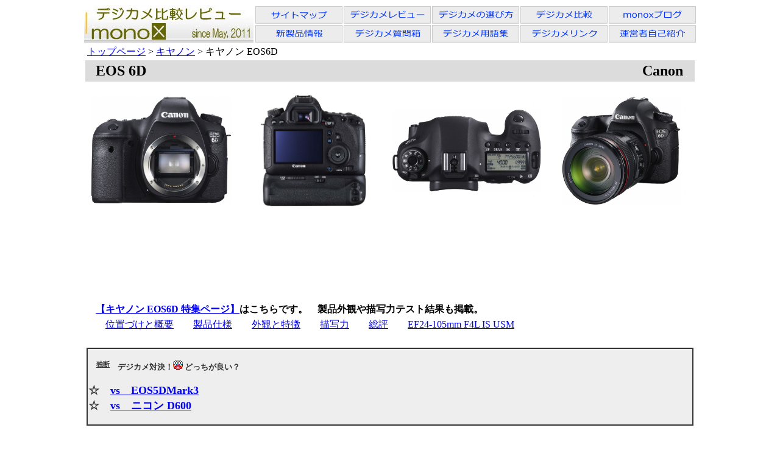

--- FILE ---
content_type: text/html
request_url: http://www.monox.jp/canon_eos6d_1.html
body_size: 33856
content:
<!DOCTYPE HTML PUBLIC "-//W3C//DTD HTML 4.01 Transitional//EN" "http://www.w3.org/TR/html4/loose.dtd">
<html lang="ja">
<head>

<link rel="canonical" href="http://www.monox.jp/digitalcamera-sp-canon-eos6d-all.html" />

<meta http-equiv="Content-Type" content="text/html; charset=Shift_JIS">
<meta http-equiv="Content-Style-Type" content="text/css">
<title>キヤノン Canon EOS6D /monox デジカメ 比較 レビュー</title>
<meta name="description" content="キヤノン Canon EOS6Dの各種レビュー記事、競合他機種との比較、基本仕様についてまとめています。キヤノン Canon EOS6D購入検討時に参考になる情報を集めました。">

<link rel="stylesheet" type="text/css" href="table.css" id="HPB_TABLE_CSS_ID_">
<link href="https://plus.google.com/101515832968804188312" rel="author" />

<script type="text/javascript">
  var _gaq = _gaq || [];
  _gaq.push(['_setAccount', 'UA-24670889-3']);
  _gaq.push(['_trackPageview']);

  (function() {
    var ga = document.createElement('script'); ga.type = 'text/javascript'; ga.async = true;
    ga.src = ('https:' == document.location.protocol ? 'https://ssl' : 'http://www') + '.google-analytics.com/ga.js';
    var s = document.getElementsByTagName('script')[0]; s.parentNode.insertBefore(ga, s);
  })();
</script>

</head>

<body style="font-family : メイリオ;">
<div align="center">
  <table width="1000" cellspacing="0">
    <tbody>
      <tr>
        <td valign="middle" align="left" style="line-height : 1.4;" width="272"><a href="index.html"><img src="monox_title_s2.jpg" width="278" height="61" border="0"  alt="monoxデジカメ比較レビュー"></a></td>
        <td align="center" style="line-height : 1.4;" width="715" valign="middle">
          <table width="715" cellspacing="0">
          <tbody>
            <tr>
              <td width="143" height="29"><a href="monox_sitemap.html"><img src="img/logo_sitemap.gif" width="143" height="29" border="0" alt="monoxデジカメ比較レビュー サイトマップ"></a></td>
              <td width="143" height="29"><a href="digitalcamera_special_menu.html"><img src="img/logo_review.gif" width="143" height="29" border="0" alt="monoxデジカメ比較レビュー デジカメレビュー"></a></td>
              <td width="143" height="29"><a href="digitalcamera-how-to-chice-menu.html"><img src="img/logo_howtochoice.gif" width="143" height="29" border="0" alt="monoxデジカメ比較レビュー デジカメの選び方"></a></td>
              <td width="143" height="29"><a href="digitalcamera_hikaku_menu.html"><img src="img/logo_hikaku.gif" width="143" height="29" border="0" alt="monoxデジカメ比較レビュー デジカメ比較"></a></td>
              <td width="143" height="29"><a href="http://www.monox.jp/app-def/S-102/monox-blog/"><img src="img/logo_blog.gif" width="143" height="29" border="0" alt="monoxデジカメ比較レビュー monoxブログ"></a></td>
            </tr>
            <tr>
              <td width="143" height="29"><a href="digitalcamera_newface_menu.html"><img src="img/logo_newface.gif" width="143" height="29" border="0" alt="monoxデジカメ比較レビュー 新製品情報"></a></td>
              <td width="143" height="29"><a href="digitalcamera_faq_menu.html"><img src="img/logo_faq.gif" width="143" height="29" border="0" alt="monoxデジカメ比較レビュー デジカメ質問箱"></a></td>
              <td width="143" height="29"><a href="digitalcamera_glossary_menu.html"><img src="img/logo_glossary.gif" width="143" height="29" border="0" alt="monoxデジカメ比較レビュー デジカメ用語集"></a></td>
              <td width="143" height="29"><a href="monox_link.html"><img src="img/logo_link.gif" width="143" height="29" border="0" alt="monoxデジカメ比較レビュー デジカメリンク"></a></td>
              <td width="143" height="29"><a href="monox_about_me.html"><img src="img/logo_aboutus.gif" width="143" height="29" border="0" alt="monoxデジカメ比較レビュー 運営者情報"></a></td>
            </tr>
          </tbody>
        </table>
        </td>
      </tr>
    </tbody>
  </table>
</div>
<div align="center">
  <table border="0" width="1000">
    <tbody>
      <tr>
        <td align="left"><a href="index.html">トップページ</a> &gt; <a href="digitalcamera_menu_canon.html">キヤノン</a> &gt; キヤノン EOS6D</td>
      </tr>
    </tbody>
  </table>
</div>
<div align="center">
  <table width="1000" cellspacing="0">
    <col span="1" width="333">
    <tbody>
      <tr>
        <td width="500" cellspacing="0" align="left" style="line-height : 1.4; background-color : gainsboro;" valign="bottom"><b>　<font size="+2" style='font-family : "ＭＳ Ｐゴシック";'>EOS 6D</font></b></td>
        <td width="490" cellspacing="0" align="right" style="line-height : 1.4; background-color : gainsboro;" valign="bottom"><b><font size="+2" style='font-family : "ＭＳ Ｐゴシック";'>Canon</font></b></td>
        <td width="10" cellspacing="0" align="right" style="line-height : 1.4; background-color : gainsboro;" valign="bottom"><b>　<br>
        </b></td>
      </tr>
    </tbody>
  </table>
</div>
<br>

<div align="center">
  <table width="1000" cellspacing="0">
    <tbody>
      <tr>
        <td><img src="img/canon_eos6d_01.jpg" width="250" height="188" border="0" alt="キヤノン Canon EOS6D"></td>
        <td><img src="img/canon_eos6d_02.jpg" width="250" height="188" border="0" alt="キヤノン Canon EOS6D"></td>
        <td><img src="img/canon_eos6d_03.jpg" width="250" height="188" border="0" alt="キヤノン Canon EOS6D"></td>
        <td><img src="img/canon_eos6d_04.jpg" width="250" height="188" border="0" alt="キヤノン Canon EOS6D"></td>
      </tr>
    </tbody>
  </table>
</div>
<img src="blunk_w250_h30.gif" width="1000" height="10" border="0">
<div align="center">
  <table width="1000" cellspacing="0">
    <tbody>
      <tr>
        <td align="center" style="line-height : 1.4;" valign="top">
<script type="text/javascript"><!--
google_ad_client = "ca-pub-7571197451634376";
/* 728 big banner */
google_ad_slot = "9271352602";
google_ad_width = 728;
google_ad_height = 90;
//-->
</script>
<script type="text/javascript"
src="http://pagead2.googlesyndication.com/pagead/show_ads.js">
</script>
<script type="text/javascript"><!--
google_ad_client = "ca-pub-7571197451634376";
/* link2 728 15 */
google_ad_slot = "0255556522";
google_ad_width = 728;
google_ad_height = 15;
//-->
</script>
<script type="text/javascript"
src="http://pagead2.googlesyndication.com/pagead/show_ads.js">
</script>
        </td>
        <td valign="top">
        </td>
      </tr>
    </tbody>
  </table>
</div>
<img src="blunk_w250_h30.gif" width="1000" height="10" border="0">

<div align="center">
  <table width="1000" cellspacing="0">
    <tbody>
      <tr>
      <tr>
        <td align="left" style="line-height : 1.6;"><b><br>
        　<a href="digitalcamera-sp-canon-eos6d.html">【キヤノン EOS6D 特集ページ】</a>はこちらです。　製品外観や描写力テスト結果も掲載。<br>
        </b>　　<a href="digitalcamera-sp-canon-eos6d-01.html">位置づけと概要</a>　　<a href="digitalcamera-sp-canon-eos6d-02.html">製品仕様</a>　　<a href="digitalcamera-sp-canon-eos6d-03.html">外観と特徴</a>　　<a href="digitalcamera-sp-canon-eos6d-04.html">描写力</a>　　<a href="digitalcamera-sp-canon-eos6d-05.html">総評</a>　　<a href="digitalcamera-sp-canon-ef24105f4lis.html">EF24-105mm F4L IS USM</a><br>
        <br>
      </tr>
    </tbody>
  </table>
</div>


<div align="center">
  <table border="1" id="HPB_TABLE_2_C_110831174004" width="996" class="hpb-cnt-tb3">
    <col span="1" width="166">
    <tbody>
      <tr>
        <td width="750" class="hpb-cnt-tb-cell3" cellspacing="0" align="left" style="line-height : 1.4; valign=" bottom"><b><br>
        　<u><sup>独断</sup></u>　デジカメ対決！<img src="taiketu.gif" width="16" height="16" border="0"> どっちが良い？　</b><br>
        <br>
        <b><font size="+1">☆　<a href="digitalcamera_hikaku_canoneos6d_canoneos5dmarkiii.html">vs　EOS5DMark3</a></font></b><BR>
        <b><font size="+1">☆　<a href="digitalcamera_hikaku_canoneos6d_nikond600.html">vs　ニコン D600</a></font></b><BR>
        <br>
        </td>
      </tr>
    </tbody>
  </table>
</div>

<div align="center">
  <table width="1000" cellspacing="0">
    <tbody>
      <tr>
        <td align="left" style="line-height : 1.6;">
        <h2>【一口コラム】 キヤノンの小型フルサイズ機</h2>
        　キヤノンから新しいフルサイズ機EOS6Dが登場した。位置付けとしては、EOS5DMark3の下位モデルであり、EOSの新しいラインアップとなる。発売は12月上旬の予定で、ボディ単体の予想価格は19万8千円、EF
        24-105mm F4 L IS USMが付属するレンズキットは29万8千円となっており、EOS5DMark3よりも10万円程度安価となるようだ。<br>
        <br>
        　EOS5Dの主な特徴をあげると、次のようになる。<br>
        <ul>
          <li>有効2020万画素のフルサイズCMOSセンサーを搭載。（なお、EOS5DMark3のセンサーは36mm×24mmであるのに対し、EOS6Dは35.8mmX23.9mmとわずかに小さい）
          <li>ボディサイズはEOS5DMark3よりも一回り小さく、重さも約180g軽い。
          <li>ボディの質感は高く、軍艦部に液晶パネルを搭載するなど、上級機的なつくりとなっている。
          <li>ファインダー視野率97%、連写性能4.5コマ/秒、シャッター最高速度1/4000秒など、カメラとしての基本性能はミドルクラス的な要素も多い。
          <li>GPSとWi-Fiを標準で内蔵。
        </ul>
        　仕様面ではEOS60Dに近い部分もあるが、位置づけ的にはEOS7Dをフルサイズ化したものという方がしっくりとくる印象がある。<br>
        <br>
        <br>
<div align="center">
  <table cellspacing="0">
    <tbody>
      <tr>
                <td valign="bottom"><img src="img/canon_eos6d_01.jpg" width="300" height="225" border="0" alt="キヤノン Canon EOS6D"></td>
                <td><img src="canon_eos5dmarkiii_01.jpg" width="300" height="225" border="0" alt="キヤノン Canon EOS5DMark3"></td>
      </tr>
    </tbody>
  </table>
</div>
<div align="left">
          <b>　EOS6D(左側)とEOS5DMark3(右側)。幅、高さとも小型化されているが、表面処理をはじめとする作りの部分はかなり似ている。</b><br>
</div>
<div align="center">
  <table cellspacing="0">
    <tbody>
      <tr>
                <td valign="bottom"><img src="img/canon_eos6d_02.jpg" width="300" height="225" border="0" alt="キヤノン Canon EOS6D"></td>
                <td><img src="img/canon_eos5dmarkiii_21.jpg" width="300" height="225" border="0" alt="キヤノン Canon EOS5DMark3"></td>
      </tr>
    </tbody>
  </table>
</div>
<div align="left">
          <b>　EOS6D(左側)とEOS5DMark3(右側)。液晶パネルは、どちらも3型104万ドットのものが搭載されている。また、各々専用のバッテリーグリップが用意されている。</b><br>
</div>
<div align="center">
  <table cellspacing="0">
    <tbody>
      <tr>
                <td valign="bottom"><img src="img/canon_eos6d_03.jpg" width="300" height="225" border="0" alt="キヤノン Canon EOS6D"></td>
                <td><img src="canon_eos5dmarkiii_03.jpg" width="300" height="225" border="0" alt="キヤノン Canon EOS5DMark3"></td>
      </tr>
    </tbody>
  </table>
</div>
<div align="left">
          <b>　EOS6D(左側)とEOS5DMark3(右側)。上面から見ると、やはりかなり似ていることがわかる。ほぼ同等の操作性が確保されている。</b><br>
</div>



<div align="left">
          <table border="1" cellspacing="0" cellpadding="2" id="HPB_TABLE_1_A_111114203848" class="hpb-cnt-tb1">
          <caption><font size="+1"><b>【EOS6Dと、EOS5DMark3の比較】</b></font></caption>
          <tbody>
            <tr>
              <td class="hpb-cnt-tb-cell1" align="center" width="180"><b>機種名</b></td>
              <td class="hpb-cnt-tb-cell1" align="center" width="300"><b>EOS6D</b></td>
              <td class="hpb-cnt-tb-cell1" align="center" width="300"><b><a href="digitalcamera_special_canoneos5dmarkiii.html">EOS5DMarkIII</a></b></td>
            </tr>
            <tr>
              <td class="hpb-cnt-tb-cell2" align="center"><b>イメージセンサー</b></td>
              <td class="hpb-cnt-tb-cell2" align="center">有効2020万画素<br>
                  フルサイズCMOS</td>
              <td class="hpb-cnt-tb-cell2" align="center">有効2230万画素<br>
                  フルサイズCMOS</td>
            </tr>
            <tr>
              <td class="hpb-cnt-tb-cell2" align="center"><b>マウント</b></td>
              <td class="hpb-cnt-tb-cell2" colspan="2" align="center">キヤノンEFマウント</td>
            </tr>
            <tr>
              <td class="hpb-cnt-tb-cell2" align="center"><b>ファインダー</b></td>
                  <td class="hpb-cnt-tb-cell2" align="center">ペンタプリズム<br>
                  視野率97%、倍率0.71</td>
                  <td class="hpb-cnt-tb-cell2" align="center">ペンタプリズム<br>
                  視野率100%、倍率0.71</td>
            </tr>
            <tr>
              <td class="hpb-cnt-tb-cell2" align="center"><b>ISO感度</b></td>
                  <td class="hpb-cnt-tb-cell2"  colspan="2"  align="center">ISO100-12800<br>
              (<font color="#333333">拡張でISO50-102400</font>)</td>
            </tr>
            <tr>
              <td class="hpb-cnt-tb-cell2" align="center"><b>シャッタースピード</b></td>
                  <td class="hpb-cnt-tb-cell2"  align="center">30-1/4000秒</td>
                  <td class="hpb-cnt-tb-cell2"  align="center">30-1/8000秒</td>
            </tr>
            <tr>
              <td class="hpb-cnt-tb-cell2" align="center"><b>液晶モニター</b></td>
                  <td class="hpb-cnt-tb-cell2"  align="center">3型104万ドット</td>
                  <td class="hpb-cnt-tb-cell2"  align="center">3.2型104万ドット</td>
            </tr>
            <tr>
              <td class="hpb-cnt-tb-cell2" align="center"><b>連写速度</b></td>
                  <td class="hpb-cnt-tb-cell2" align="center"><font color="#333333">4.5コマ/秒</font><br>
                  14bitRAWで連続17コマ</td>
                  <td class="hpb-cnt-tb-cell2" align="center"><font color="#333333">6コマ/秒</font><br>
                  14bitRAWで連続18コマ</td>
            </tr>
            <tr>
              <td class="hpb-cnt-tb-cell2" align="center"><b>動画撮影</b></td>
              <td class="hpb-cnt-tb-cell2" align="center" colspan="2">1920x1080<br>
              (30p)</td>
            </tr>
            <tr>
              <td class="hpb-cnt-tb-cell2" align="center"><b>バッテリー</b></td>
              <td class="hpb-cnt-tb-cell2" align="center">LP-E6<br>
                  980枚</td>
              <td class="hpb-cnt-tb-cell2" align="center">LP-E6<br>
                  850枚</td>
            </tr>
            <tr>
              <td class="hpb-cnt-tb-cell2" align="center"><b>その他</b></td>
              <td class="hpb-cnt-tb-cell2" align="center">GPS/Wi-Fi</td>
              <td class="hpb-cnt-tb-cell2" align="center">-</td>
            </tr>
            <tr>
              <td class="hpb-cnt-tb-cell2" align="center"><b>サイズ</b><b><br>
              </b><b>(W x H x D)</b></td>
              <td class="hpb-cnt-tb-cell2" align="center">144.5×110.5×71.2mm</td>
              <td class="hpb-cnt-tb-cell2" align="center">152x116.4x76.4 mm</td>
            </tr>
            <tr>
              <td class="hpb-cnt-tb-cell2" align="center"><b>重さ</b></td>
              <td class="hpb-cnt-tb-cell2" align="center">755g/680g</td>
              <td class="hpb-cnt-tb-cell2" align="center">950g/860g</td>
            </tr>
          </tbody>
        </table>
        <br>
          　クラス的には、やはり先日発表となったニコンD600と同クラスの製品となる。カメラとしての質感を維持したまま10万円程度廉価となった点が一番の魅力かもしれない。ニコンに比べ、キヤノンはよりフルサイズ向けのレンズが厚く展開されているので、今後の展開が期待される。<br>
          （2012年9月17日　記）<br>
          <br>
        </div>
        </td>
        <td valign="top" align="center">&nbsp;<img src="blunk_w250_h30.gif" width="250" height="30" border="0">
<iframe src="http://rcm-jp.amazon.co.jp/e/cm?t=digitalcamera-22&o=9&p=8&l=as1&asins=B009C6VADE&IS1=1&ref=qf_sp_asin_til&fc1=000000&lt1=_blank&m=amazon&lc1=0000FF&bc1=FFFFFF&bg1=FFFFFF&f=ifr" style="width:120px;height:240px;" scrolling="no" marginwidth="0" marginheight="0" frameborder="0"></iframe>

</tr>
    </tbody>
  </table>
</div>

<br>
<div align="center">
  <table width="1000" cellspacing="0">
    <tbody>
      <tr>
        <td align="left" style="line-height : 1.4;" valign="top">
<script type="text/javascript"><!--
google_ad_client = "ca-pub-7571197451634376";
/* big image */
google_ad_slot = "2492463126";
google_ad_width = 728;
google_ad_height = 90;
//-->
</script>
<script type="text/javascript"
src="http://pagead2.googlesyndication.com/pagead/show_ads.js">
</script>
<script type="text/javascript"><!--
google_ad_client = "ca-pub-7571197451634376";
/* link2 728 15 */
google_ad_slot = "0255556522";
google_ad_width = 728;
google_ad_height = 15;
//-->
</script>
<script type="text/javascript"
src="http://pagead2.googlesyndication.com/pagead/show_ads.js">
</script>
        </td>
        <td valign="top">
        </td>
      </tr>
    </tbody>
  </table>
</div>
<br>
<div align="center">
  <table border="1" id="HPB_TABLE_2_C_110831174004" width="996" class="hpb-cnt-tb3">
    <col span="1" width="166">
    <tbody>
      <tr>
        <td align="left" style="line-height : 1.6; background-color : gainsboro;" width="750">
        　<h2>【厳選レビュー記事】</h2>
        <h3><a href="http://dc.watch.impress.co.jp/docs/review/newproduct/20121221_579715.html" target="_blank">◎デジカメWatch　【新製品レビュー】キヤノンEOS 6D</a></h3>
        　　2012年12月21日　曽根原昇
        <ul type="circle">
          <li>気軽に使える“真面目な”フルサイズ機。
          <li>フルサイズ最小・最軽量を謳うボディ。
          <li>ある意味“正統派”な光学ファインダー。
          <li>上位機と比べても遜色のない高画質。
          <li>無線LAN機能とGPS機能を内蔵。
          <li>まとめ。
          <li>実写サンプル。
        </ul>
        <h3><a href="http://camera.itmedia.co.jp/dc/articles/1212/18/news011.html" target="_blank">◎Itmedia　ステップアップはボディとレンズで――キヤノンに聞く「フルサイズ」（後編）</a></h3>
        　　2012年12月18日　編集部
        <ul type="circle">
          <li>レンズにもステップアップに見合う魅力ある製品を。
          <li>EOSシリーズ、選択のポイントは。
          <li>「軽やかにフルサイズ。」
        </ul>
        <h3><a href="http://camera.itmedia.co.jp/dc/articles/1212/17/news048.html" target="_blank">◎Itmedia　EOS 6Dは何を狙いに生まれたか――キヤノンに聞く「フルサイズ」（前編）</a></h3>
        　　2012年12月17日　編集部
        <ul type="circle">
          <li>商品企画担当の阿部歩氏。
          <li>徹底的な小型化を追求した「EOS 6D」。
          <li>フルサイズとAPS-Cはユーザーニーズに合わせて展開。
        </ul>
        <h3><a href="http://camera.itmedia.co.jp/dc/articles/1212/13/news098.html" target="_blank">◎Itmedia　小型化と低価格化で身近になったフルサイズ一眼レフ――キヤノン「EOS 6D」</a></h3>
        　　2012年12月13日　永山昌克
        <ul type="circle">
          <li>フルサイズEOSでは最軽量のボディ。
          <li>11点AFと秒間4.5コマの連写に対応。
          <li>Wi-Fi機能とGPSユニットを標準装備。
          <li>精細な描写力と低ノイズの高感度性能。
          <li>作例。
        </ul>

        <h3><a href="http://ascii.jp/elem/000/000/734/734507/" target="_blank">◎ASCii　最新デジタル一眼レフは35mmフルサイズの時代だ！</a></h3>
        　　2012年10月12日　周防克弥
        <ul type="circle">
          <li>小型でもしっかりしたボディーが魅力 ニコンD600。
          <li>無線LAN対応でスマホからシャッターが切れる キヤノンEOS6D。
          <li>高速処理が魅力のフラッグシップ機 ソニーα99。
          <li>まずはフルサイズセンサーの高精細な写真をどうぞ！
          <li>ニコンD600を細かくチェック！
          <li>キヤノンEOS 6Dを細かくチェック！
          <li>ソニーα99を細かくチェック！
        </ul>
        <h3><a href="http://dc.watch.impress.co.jp/docs/news/20120924_561834.html" target="_blank">◎デジカメWatch　【フォトキナ】インタビュー：「EOS 6D」「EOS M」を加えるキヤノンの新ラインナップ戦略</a></h3>
        　　2012年 9月24日　本田雅一
        <ul type="circle">
          <li>EOS 6Dの投入で隙間が埋まった。
          <li>EOS Mは他のEOSと同等のクオリティをカバー。
          <li>新しいコンセプトも。来年のCP+に期待。
        </ul>
        <h3><a href="http://ascii.jp/elem/000/000/726/726933/" target="_blank">◎ASCii　全部入りのフルサイズ一眼レフ「EOS 6D」を最速フォトレポ</a></h3>
        　　2012年 9月17日　編集部
        <ul type="circle">
          <li>外観撮影用のβ機。
          <li>GPSとWi-Fi部分のインターフェースもチェック！
          <li>EOS 6Dはこれからの時代に合わせた名カメラ。
        </ul>
        <h3><a href="http://camera.itmedia.co.jp/dc/articles/1209/17/news002.html" target="_blank">◎Itmedia　キヤノン、世界最小最軽量のフルサイズ機「EOS 6D」</a></h3>
        　　2012年 9月17日　編集部
        <ul type="circle">
          <li>ステップアップユーザーにも適したモデルとして位置づけられている。
          <li>スマートフォンアプリ「EOS Remote」も用意。
        </ul>
        <h3><a href="http://dc.watch.impress.co.jp/docs/news/20120917_560317.html" target="_blank">◎デジカメWatch　キヤノン、35mmフルサイズ小型軽量モデル「EOS 6D」</a></h3>
        　　2012年 9月17日　編集部
        <ul type="circle">
          <li>12月上旬に発売。EOS DIGITALで最小最軽量のフルサイズ機。
          <li>直販価格は、本体のみ19万8,000円、EF 24-105mm F4 L IS USMが付属するレンズキット29万8,000円。
          <li>ボディ単体の直販価格は69,800円、EF-M22mmレンズのキットは79,800円、EF-M18-55mmレンズのキットは84,800円、ダブルレンズキットは109,800円の見込み。
          <li>EOS 6Dは視野率約97％・11点と、スペック的に一時代前を思わせる部分も見受けられる。 
          <li>外装はフロントとリアカバーがマグネシウム合金。トップカバーは樹脂。
          <li>EOS初の機能としては、GPSレシーバーを本体に内蔵。
          <li>Wi-Fi機能をEOSで初めて搭載。
          <li>EOS初の低輝度限界EV-3を実現した。
          <li>バッテリーは、EOS 5D Mark IIIやEOS 60Dなどと共通のLP-E6。
          <li>内蔵ストロボは非搭載
        </ul>
<br>
        </td>
      </tr>
    </tbody>
  </table>
</div>
<div align="center">
  <table width="1000" cellspacing="0">
    <tbody>
      <tr>
        <td align="left"><br>
        <b>【キヤノン EOS6D 基本仕様】</b>
        <table border="1" id="HPB_TABLE_6_A_110815175336" class="hpb-cnt-tb2">
        <tbody>
          <tr>
              <td width="180" height="20" class="hpb-cnt-tb-cell5" align="center" style="background-color : gainsboro;"><b><font size=" -1">画素数</font></b></td>
              <td width="180" height="20" class="hpb-cnt-tb-cell5" align="center"><font size="-1">2020万(有効)</font></td>
              <td width="180" height="20" class="hpb-cnt-tb-cell5" align="center" style="background-color : gainsboro;"><b><font size="-1">画像素子&nbsp;</font></b></td>
              <td width="180" height="20" class="hpb-cnt-tb-cell5" align="center"><font size="-1">フルサイズCMOS</font></td>
            </tr>
          <tr>
              <td width="180" height="20" class="hpb-cnt-tb-cell5" align="center" style="background-color : gainsboro;"><b><font size="-1">ISO感度</font></b></td>
              <td width="180" height="20" class="hpb-cnt-tb-cell5" align="center"><font size="-1">100～6400<br>
              (拡張でISO50-102800)</font><font size="-2">&nbsp;</font></td>
              <td width="180" height="20" class="hpb-cnt-tb-cell5" align="center" style="background-color : gainsboro;"><b><font size="-1">記録フォーマット</font></b><b><font size="-2">&nbsp;</font></b></td>
              <td width="180" height="20" class="hpb-cnt-tb-cell5" align="center"><font size="-1">JPEG/RAW(14bit)</font><font size="-2">&nbsp;</font></td>
            </tr>
          <tr>
              <td width="180" height="20" class="hpb-cnt-tb-cell5" align="center" style="background-color : gainsboro;"><b><font size="-1">連写撮影</font></b></td>
              <td width="180" height="20" class="hpb-cnt-tb-cell5" align="center"><font size="-1">4.5 コマ/秒</font><font size="-2">&nbsp;</font></td>
              <td width="180" height="20" class="hpb-cnt-tb-cell5" align="center" style="background-color : gainsboro;"><b><font size="-1">シャッタースピード</font></b></td>
              <td width="180" height="20" class="hpb-cnt-tb-cell5" align="center"><font size="-1">1/4000～30 秒</font><font size="-2">&nbsp;</font></td>
            </tr>
          <tr>
              <td width="180" height="20" class="hpb-cnt-tb-cell5" align="center" style="background-color : gainsboro;"><b><font size="-1">液晶モニター</font></b></td>
              <td width="180" height="20" class="hpb-cnt-tb-cell5" align="center"><font size="-1">3インチ　104万ドット</font><font size="-2">&nbsp;</font></td>
              <td width="180" height="20" class="hpb-cnt-tb-cell5" align="center" style="background-color : gainsboro;"><b><font size="-1">ファインダー形式</font></b><b><font size="-2">&nbsp;</font></b></td>
              <td width="180" height="20" class="hpb-cnt-tb-cell5" align="center"><font size="-1">ペンタプリズム</font></td>
            </tr>
          <tr>
              <td width="180" height="20" class="hpb-cnt-tb-cell5" align="center" valign="middle" style="background-color : gainsboro;"><b><font size="-1">ファインダー視野率</font><font size="-2" style="font-size : 67%;">(上下/左右)</font></b></td>
              <td width="180" height="20" class="hpb-cnt-tb-cell5" align="center">97/97</td>
              <td width="180" height="20" class="hpb-cnt-tb-cell5" align="center" style="background-color : gainsboro;"><b><font size="-1">ファインダー倍率</font></b></td>
              <td width="180" height="20" class="hpb-cnt-tb-cell5" align="center">0.71</td>
            </tr>
          <tr>
              <td width="180" height="20" class="hpb-cnt-tb-cell5" align="center" style="background-color : gainsboro;"><b><font size="-1">電池タイプ</font></b></td>
              <td width="180" height="20" class="hpb-cnt-tb-cell5" align="center"><font size="-1">専用電池</font><font size="-2">&nbsp;</font></td>
              <td width="180" height="20" class="hpb-cnt-tb-cell5" align="center" style="background-color : gainsboro;"><b><font size="-1">専用電池型番</font></b></td>
              <td width="180" height="20" class="hpb-cnt-tb-cell5" align="center"><font size="-1">LP-E6</font></td>
            </tr>
          <tr>
              <td width="180" height="20" class="hpb-cnt-tb-cell5" align="center" style="background-color : gainsboro;"><b><font size="-1">撮影枚数</font></b></td>
              <td width="180" height="20" class="hpb-cnt-tb-cell5" align="center">980コマ</td>
              <td width="180" height="20" class="hpb-cnt-tb-cell5" align="center" style="background-color : gainsboro;"><b><font size="-1">レンズマウント</font></b></td>
              <td width="180" height="20" class="hpb-cnt-tb-cell5" align="center"><font size="-1">キヤノンEFマウント</font><font size="-2">&nbsp;</font></td>
            </tr>
          <tr>
              <td width="180" height="20" class="hpb-cnt-tb-cell5" align="center" style="background-color : gainsboro;"><b><font size="-1">記録メディア</font></b></td>
              <td width="544" height="20" colspan="3" align="center" class="hpb-cnt-tb-cell5"><font size="-1">SDHCカード　SDカード　SDXCカード</font><font size="-2">&nbsp;&nbsp;&nbsp;</font></td>
            </tr>
          <tr>
              <td width="180" height="20" class="hpb-cnt-tb-cell5" align="center" style="background-color : gainsboro;"><b><font size="-1">手振れ補正機能</font></b></td>
              <td width="180" height="20" class="hpb-cnt-tb-cell5" align="center"><font size="-2">&nbsp;</font></td>
              <td width="180" height="20" class="hpb-cnt-tb-cell5" align="center" style="background-color : gainsboro;"><b><font size="-1">ゴミ取り機能</font></b><b><font size="-2">&nbsp;</font></b></td>
              <td width="180" height="20" class="hpb-cnt-tb-cell5" align="center"><font size="-2"><font size="-1">○</font></font></td>
            </tr>
          <tr>
              <td width="180" height="20" class="hpb-cnt-tb-cell5" align="center" style="background-color : gainsboro;"><b><font size="-1">ライブビュー</font></b></td>
              <td width="180" height="20" class="hpb-cnt-tb-cell5" align="center"><font size="-2">&nbsp;<font size="-1">○</font></font></td>
              <td width="180" height="20" class="hpb-cnt-tb-cell5" align="center" style="background-color : gainsboro;"><b><font size="-1">バリアングル</font></b><b><font size="-2">&nbsp;</font></b></td>
              <td width="180" height="20" class="hpb-cnt-tb-cell5" align="center"></td>
            </tr>
          <tr>
              <td width="180" height="20" class="hpb-cnt-tb-cell5" align="center" style="background-color : gainsboro;"><b><font size="-1">内蔵フラッシュ</font></b></td>
              <td width="180" height="20" class="hpb-cnt-tb-cell5" align="center"><font size="-2">&nbsp;</font></td>
              <td width="180" height="20" class="hpb-cnt-tb-cell5" align="center" style="background-color : gainsboro;"><b><font size="-1">RAW+JPG同時撮影</font></b><b><font size="-2">&nbsp;</font></b></td>
              <td width="180" height="20" class="hpb-cnt-tb-cell5" align="center"><font size="-2"><font size="-1">○</font></font></td>
            </tr>
          <tr>
              <td width="180" height="20" class="hpb-cnt-tb-cell5" align="center" style="background-color : gainsboro;"><b><font size="-1">動画撮影</font></b></td>
              <td width="544" height="20" colspan="3" align="center" class="hpb-cnt-tb-cell5"><font size="-1">1920x1080</font>(30p)</td>
            </tr>
          <tr>
              <td height="20" class="hpb-cnt-tb-cell5" align="center" style="background-color : gainsboro;"><b><font size="-1">幅x高さx奥行き</font></b></td>
              <td height="20" align="center" class="hpb-cnt-tb-cell5"><font size="-1">144.5×110.5×71.2 mm&nbsp;</font></td>
              <td height="20" align="center" class="hpb-cnt-tb-cell5" style="background-color : gainsboro;"><b><font size="-1">本体重量</font></b></td>
              <td height="20" align="center" class="hpb-cnt-tb-cell5"><font size="-1">755g/680g</font></td>
            </tr>
          <tr>
              <td height="66" rowspan="3" valign="top" class="hpb-cnt-tb-cell5" align="center" style="background-color : gainsboro;"><b><font size="-1">セット販売</font></b><b></b></td>
              <td colspan="3" height="20" align="left" class="hpb-cnt-tb-cell5">レンズキット(EF 24-105mm F4 L IS USM)</td>
            </tr>
          <tr>
              <td colspan="3" height="20" align="left" class="hpb-cnt-tb-cell5"></td>
            </tr>
          <tr>
              <td colspan="3" height="20" align="left" class="hpb-cnt-tb-cell5"></td>
            </tr>
        </tbody>
      </table>
        <br>
        　<a href="http://cweb.canon.jp/eos/lineup/6d/spec.html" target="_blank"><b>キヤノン EOS6D メーカー製品仕様のページ</b></a><br>
        </td>
        <td><img src="blunk_w250_h30.gif" width="250" height="30" border="0"></td>
      </tr>
    </tbody>
  </table>
</div>
<div align="center">
  <table border="0" width="1000">
    <tbody>
      <tr>
        <td width="400"  align="right"></td>
        <td width="400" valign="bottom" style="line-height : 1.4;" align="right">
<a href="http://ecustom.listing.rakuten.co.jp/rms/sd/ecustom/mall?cl=ABA063&nm=monox%E3%83%87%E3%82%B8%E3%82%AB%E3%83%A1%E6%AF%94%E8%BC%83%E3%83%AC%E3%83%93%E3%83%A5%E3%83%BC&bk=www.monox.jp&hd=www.monox.jp%2Fmonox_title.gif&aid=0f4e1b44.f16b102a&sg=211742&sub=1&s=2&v=2&sw=eos6d&f=A&nw=%E4%B8%AD%E5%8F%A4+%E3%82%B0%E3%83%AC%E3%83%BC%E3%83%89%E3%82%A2%E3%83%83%E3%83%97&g=213293&min=100000&max=&p=1" target="_blank">楽天最安値を確認 &gt;&gt; キヤノン EOS6D</a>
</td><td width="200" align="left" valign="top"></td>
      </tr>
    </tbody>
  </table>
</div>
<div align="center">
  <table border="0" width="1000">
    <tbody>
      <tr>
        <td width="800" valign="bottom" style="line-height : 1.4;" align="right">
        <p><a href="digitalcamera-sp-canon-eos6d.html">キヤノン EOS6D 特集メニュー</a>
        <br><a href="digitalcamera-sp-canon-eos6d-01.html">１．キヤノン EOS6Dの位置づけと概要</a>
        <br><a href="digitalcamera-sp-canon-eos6d-02.html">２．製品仕様からみたキヤノン EOS6D</a>
        <br><a href="digitalcamera-sp-canon-eos6d-03.html">３．キヤノン EOS6Dの外観をみる</a>
        <br><a href="digitalcamera-sp-canon-eos6d-04.html">４．キヤノン EOS6Dの描写力をチェック</a>
        <br><a href="digitalcamera-sp-canon-eos6d-05.html">５．結局、キヤノン EOS6Dは「買い」か?</a>
        <br>
        <br><a href="digitalcamera-sp-canon-ef24105f4lis.html">キヤノン EF24-105mm F4L IS USM</a>
        <br>
        <br>キヤノン EOS6D 一口コラム
        <br>
        <br><a href="digitalcamera_hikaku_canoneos6d_canoneos5dmarkiii.html">対決！ vs キヤノン EOS5DMark3</a>
        <br><a href="digitalcamera_hikaku_canoneos6d_nikond600.html">対決！ vs ニコン D600</a>
        <td width="200" align="left" valign="top"></td>
      </tr>
    </tbody>
  </table>
</div>
<div align="center">
  <table width="1000" cellspacing="0">
    <tbody>
      <tr>
        <td align="left" style="line-height : 1.4;" valign="top">
<script type="text/javascript"><!--
google_ad_client = "ca-pub-7571197451634376";
/* big image */
google_ad_slot = "2492463126";
google_ad_width = 728;
google_ad_height = 90;
//-->
</script>
<script type="text/javascript"
src="http://pagead2.googlesyndication.com/pagead/show_ads.js">
</script>
<script type="text/javascript"><!--
google_ad_client = "ca-pub-7571197451634376";
/* link2 728 15 */
google_ad_slot = "0255556522";
google_ad_width = 728;
google_ad_height = 15;
//-->
</script>
<script type="text/javascript"
src="http://pagead2.googlesyndication.com/pagead/show_ads.js">
</script>
        </td>
        <td valign="top">
        </td>
      </tr>
    </tbody>
  </table>
</div>

<p align="center"><img src="monox_footer.jpg" width="1020" height="30" border="0" alt="monox_fotter"></p>
</body>
</html>

--- FILE ---
content_type: text/html; charset=utf-8
request_url: https://www.google.com/recaptcha/api2/aframe
body_size: 265
content:
<!DOCTYPE HTML><html><head><meta http-equiv="content-type" content="text/html; charset=UTF-8"></head><body><script nonce="3AgxDobSpoJS8t4d8lQ3HA">/** Anti-fraud and anti-abuse applications only. See google.com/recaptcha */ try{var clients={'sodar':'https://pagead2.googlesyndication.com/pagead/sodar?'};window.addEventListener("message",function(a){try{if(a.source===window.parent){var b=JSON.parse(a.data);var c=clients[b['id']];if(c){var d=document.createElement('img');d.src=c+b['params']+'&rc='+(localStorage.getItem("rc::a")?sessionStorage.getItem("rc::b"):"");window.document.body.appendChild(d);sessionStorage.setItem("rc::e",parseInt(sessionStorage.getItem("rc::e")||0)+1);localStorage.setItem("rc::h",'1769178374735');}}}catch(b){}});window.parent.postMessage("_grecaptcha_ready", "*");}catch(b){}</script></body></html>